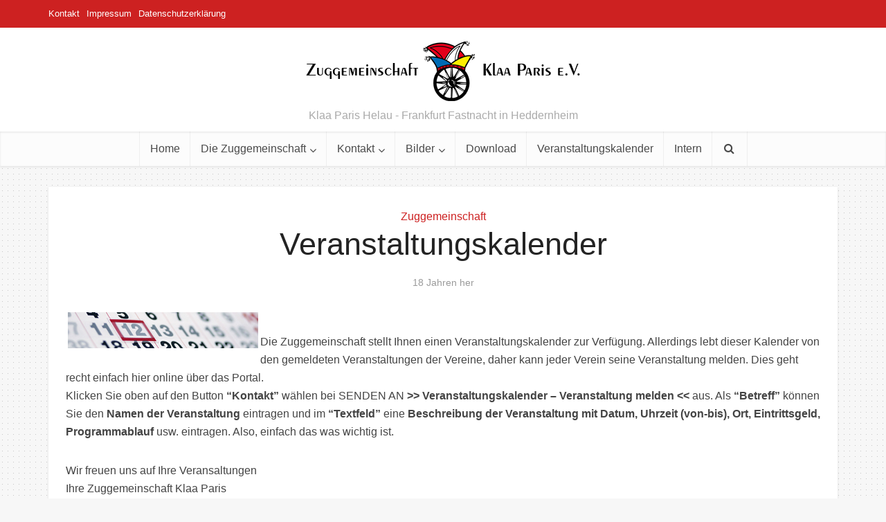

--- FILE ---
content_type: text/html; charset=UTF-8
request_url: https://www.zuggemeinschaft.de/2008/04/veranstaltungskalender/
body_size: 10018
content:
<!DOCTYPE html><html lang="de" class="no-js no-svg"><head><meta http-equiv="Content-Type" content="text/html; charset=UTF-8" /><meta name="viewport" content="user-scalable=yes, width=device-width, initial-scale=1.0, maximum-scale=1, minimum-scale=1"><link rel="profile" href="https://gmpg.org/xfn/11" /><title>Veranstaltungskalender &#8211; Zuggemeinschaft Klaa Paris e.V.</title><meta name='robots' content='max-image-preview:large' /><link rel='dns-prefetch' href='//www.zuggemeinschaft.de' /><link rel="alternate" type="application/rss+xml" title="Zuggemeinschaft Klaa Paris e.V. &raquo; Feed" href="https://www.zuggemeinschaft.de/feed/" /><link rel="alternate" type="application/rss+xml" title="Zuggemeinschaft Klaa Paris e.V. &raquo; Kommentar-Feed" href="https://www.zuggemeinschaft.de/comments/feed/" /><link rel="alternate" title="oEmbed (JSON)" type="application/json+oembed" href="https://www.zuggemeinschaft.de/wp-json/oembed/1.0/embed?url=https%3A%2F%2Fwww.zuggemeinschaft.de%2F2008%2F04%2Fveranstaltungskalender%2F" /><link rel="alternate" title="oEmbed (XML)" type="text/xml+oembed" href="https://www.zuggemeinschaft.de/wp-json/oembed/1.0/embed?url=https%3A%2F%2Fwww.zuggemeinschaft.de%2F2008%2F04%2Fveranstaltungskalender%2F&#038;format=xml" /><style id='wp-img-auto-sizes-contain-inline-css' type='text/css'>img:is([sizes=auto i],[sizes^="auto," i]){contain-intrinsic-size:3000px 1500px}
/*# sourceURL=wp-img-auto-sizes-contain-inline-css */</style><link rel='stylesheet' id='vce-style-css' href='https://www.zuggemeinschaft.de/wp-content/cache/autoptimize/css/autoptimize_single_f173753a02b0b2e456dba3b48e6f5488.css' type='text/css' media='all' /><style id='vce-style-inline-css' type='text/css'>body, button, input, select, textarea {font-size: 1.6rem;}.vce-single .entry-headline p{font-size: 2.2rem;}.main-navigation a{font-size: 1.6rem;}.sidebar .widget-title{font-size: 1.8rem;}.sidebar .widget, .vce-lay-c .entry-content, .vce-lay-h .entry-content {font-size: 1.4rem;}.vce-featured-link-article{font-size: 5.2rem;}.vce-featured-grid-big.vce-featured-grid .vce-featured-link-article{font-size: 3.4rem;}.vce-featured-grid .vce-featured-link-article{font-size: 2.2rem;}h1 { font-size: 4.5rem; }h2 { font-size: 4.0rem; }h3 { font-size: 3.5rem; }h4 { font-size: 2.5rem; }h5 { font-size: 2.0rem; }h6 { font-size: 1.8rem; }.comment-reply-title, .main-box-title{font-size: 2.2rem;}h1.entry-title{font-size: 4.5rem;}.vce-lay-a .entry-title a{font-size: 3.4rem;}.vce-lay-b .entry-title{font-size: 2.4rem;}.vce-lay-c .entry-title, .vce-sid-none .vce-lay-c .entry-title{font-size: 2.2rem;}.vce-lay-d .entry-title{font-size: 1.5rem;}.vce-lay-e .entry-title{font-size: 1.4rem;}.vce-lay-f .entry-title{font-size: 1.4rem;}.vce-lay-g .entry-title a, .vce-lay-g .entry-title a:hover{font-size: 3.0rem;}.vce-lay-h .entry-title{font-size: 2.4rem;}.entry-meta div,.entry-meta div a,.vce-lay-g .meta-item,.vce-lay-c .meta-item{font-size: 1.4rem;}.vce-lay-d .meta-category a,.vce-lay-d .entry-meta div,.vce-lay-d .entry-meta div a,.vce-lay-e .entry-meta div,.vce-lay-e .entry-meta div a,.vce-lay-e .fn,.vce-lay-e .meta-item{font-size: 1.3rem;}body {background-color:#f7f7f7;background-image:url('https://www.zuggemeinschaft.de/wp-content/uploads/2022/12/dot.png');}body,.mks_author_widget h3,.site-description,.meta-category a,textarea {font-family: Arial, Helvetica, sans-serif;font-weight: 400;}h1,h2,h3,h4,h5,h6,blockquote,.vce-post-link,.site-title,.site-title a,.main-box-title,.comment-reply-title,.entry-title a,.vce-single .entry-headline p,.vce-prev-next-link,.author-title,.mks_pullquote,.widget_rss ul li .rsswidget,#bbpress-forums .bbp-forum-title,#bbpress-forums .bbp-topic-permalink {font-family: Arial, Helvetica, sans-serif;font-weight: 400;}.main-navigation a,.sidr a{font-family: Arial, Helvetica, sans-serif;font-weight: 400;}.vce-single .entry-content,.vce-single .entry-headline,.vce-single .entry-footer,.vce-share-bar {width: 760px;}.vce-lay-a .lay-a-content{width: 760px;max-width: 760px;}.vce-page .entry-content,.vce-page .entry-title-page {width: 760px;}.vce-sid-none .vce-single .entry-content,.vce-sid-none .vce-single .entry-headline,.vce-sid-none .vce-single .entry-footer {width: 1090px;}.vce-sid-none .vce-page .entry-content,.vce-sid-none .vce-page .entry-title-page,.error404 .entry-content {width: 1090px;max-width: 1090px;}body, button, input, select, textarea{color: #444444;}h1,h2,h3,h4,h5,h6,.entry-title a,.prev-next-nav a,#bbpress-forums .bbp-forum-title, #bbpress-forums .bbp-topic-permalink,.woocommerce ul.products li.product .price .amount{color: #232323;}a,.entry-title a:hover,.vce-prev-next-link:hover,.vce-author-links a:hover,.required,.error404 h4,.prev-next-nav a:hover,#bbpress-forums .bbp-forum-title:hover, #bbpress-forums .bbp-topic-permalink:hover,.woocommerce ul.products li.product h3:hover,.woocommerce ul.products li.product h3:hover mark,.main-box-title a:hover{color: #cd2121;}.vce-square,.vce-main-content .mejs-controls .mejs-time-rail .mejs-time-current,button,input[type="button"],input[type="reset"],input[type="submit"],.vce-button,.pagination-wapper a,#vce-pagination .next.page-numbers,#vce-pagination .prev.page-numbers,#vce-pagination .page-numbers,#vce-pagination .page-numbers.current,.vce-link-pages a,#vce-pagination a,.vce-load-more a,.vce-slider-pagination .owl-nav > div,.vce-mega-menu-posts-wrap .owl-nav > div,.comment-reply-link:hover,.vce-featured-section a,.vce-lay-g .vce-featured-info .meta-category a,.vce-404-menu a,.vce-post.sticky .meta-image:before,#vce-pagination .page-numbers:hover,#bbpress-forums .bbp-pagination .current,#bbpress-forums .bbp-pagination a:hover,.woocommerce #respond input#submit,.woocommerce a.button,.woocommerce button.button,.woocommerce input.button,.woocommerce ul.products li.product .added_to_cart,.woocommerce #respond input#submit:hover,.woocommerce a.button:hover,.woocommerce button.button:hover,.woocommerce input.button:hover,.woocommerce ul.products li.product .added_to_cart:hover,.woocommerce #respond input#submit.alt,.woocommerce a.button.alt,.woocommerce button.button.alt,.woocommerce input.button.alt,.woocommerce #respond input#submit.alt:hover, .woocommerce a.button.alt:hover, .woocommerce button.button.alt:hover, .woocommerce input.button.alt:hover,.woocommerce span.onsale,.woocommerce .widget_price_filter .ui-slider .ui-slider-range,.woocommerce .widget_price_filter .ui-slider .ui-slider-handle,.comments-holder .navigation .page-numbers.current,.vce-lay-a .vce-read-more:hover,.vce-lay-c .vce-read-more:hover,body div.wpforms-container-full .wpforms-form input[type=submit], body div.wpforms-container-full .wpforms-form button[type=submit], body div.wpforms-container-full .wpforms-form .wpforms-page-button,body div.wpforms-container-full .wpforms-form input[type=submit]:hover, body div.wpforms-container-full .wpforms-form button[type=submit]:hover, body div.wpforms-container-full .wpforms-form .wpforms-page-button:hover,.wp-block-search__button {background-color: #cd2121;}#vce-pagination .page-numbers,.comments-holder .navigation .page-numbers{background: transparent;color: #cd2121;border: 1px solid #cd2121;}.comments-holder .navigation .page-numbers:hover{background: #cd2121;border: 1px solid #cd2121;}.bbp-pagination-links a{background: transparent;color: #cd2121;border: 1px solid #cd2121 !important;}#vce-pagination .page-numbers.current,.bbp-pagination-links span.current,.comments-holder .navigation .page-numbers.current{border: 1px solid #cd2121;}.widget_categories .cat-item:before,.widget_categories .cat-item .count{background: #cd2121;}.comment-reply-link,.vce-lay-a .vce-read-more,.vce-lay-c .vce-read-more{border: 1px solid #cd2121;}.entry-meta div,.entry-meta-count,.entry-meta div a,.comment-metadata a,.meta-category span,.meta-author-wrapped,.wp-caption .wp-caption-text,.widget_rss .rss-date,.sidebar cite,.site-footer cite,.sidebar .vce-post-list .entry-meta div,.sidebar .vce-post-list .entry-meta div a,.sidebar .vce-post-list .fn,.sidebar .vce-post-list .fn a,.site-footer .vce-post-list .entry-meta div,.site-footer .vce-post-list .entry-meta div a,.site-footer .vce-post-list .fn,.site-footer .vce-post-list .fn a,#bbpress-forums .bbp-topic-started-by,#bbpress-forums .bbp-topic-started-in,#bbpress-forums .bbp-forum-info .bbp-forum-content,#bbpress-forums p.bbp-topic-meta,span.bbp-admin-links a,.bbp-reply-post-date,#bbpress-forums li.bbp-header,#bbpress-forums li.bbp-footer,.woocommerce .woocommerce-result-count,.woocommerce .product_meta{color: #9b9b9b;}.main-box-title, .comment-reply-title, .main-box-head{background: #ffffff;color: #232323;}.main-box-title a{color: #232323;}.sidebar .widget .widget-title a{color: #232323;}.main-box,.comment-respond,.prev-next-nav{background: #f9f9f9;}.vce-post,ul.comment-list > li.comment,.main-box-single,.ie8 .vce-single,#disqus_thread,.vce-author-card,.vce-author-card .vce-content-outside,.mks-bredcrumbs-container,ul.comment-list > li.pingback{background: #ffffff;}.mks_tabs.horizontal .mks_tab_nav_item.active{border-bottom: 1px solid #ffffff;}.mks_tabs.horizontal .mks_tab_item,.mks_tabs.vertical .mks_tab_nav_item.active,.mks_tabs.horizontal .mks_tab_nav_item.active{background: #ffffff;}.mks_tabs.vertical .mks_tab_nav_item.active{border-right: 1px solid #ffffff;}#vce-pagination,.vce-slider-pagination .owl-controls,.vce-content-outside,.comments-holder .navigation{background: #f3f3f3;}.sidebar .widget-title{background: #ffffff;color: #232323;}.sidebar .widget{background: #f9f9f9;}.sidebar .widget,.sidebar .widget li a,.sidebar .mks_author_widget h3 a,.sidebar .mks_author_widget h3,.sidebar .vce-search-form .vce-search-input,.sidebar .vce-search-form .vce-search-input:focus{color: #444444;}.sidebar .widget li a:hover,.sidebar .widget a,.widget_nav_menu li.menu-item-has-children:hover:after,.widget_pages li.page_item_has_children:hover:after{color: #cf4d35;}.sidebar .tagcloud a {border: 1px solid #cf4d35;}.sidebar .mks_author_link,.sidebar .tagcloud a:hover,.sidebar .mks_themeforest_widget .more,.sidebar button,.sidebar input[type="button"],.sidebar input[type="reset"],.sidebar input[type="submit"],.sidebar .vce-button,.sidebar .bbp_widget_login .button{background-color: #cf4d35;}.sidebar .mks_author_widget .mks_autor_link_wrap,.sidebar .mks_themeforest_widget .mks_read_more,.widget .meks-instagram-follow-link {background: #f3f3f3;}.sidebar #wp-calendar caption,.sidebar .recentcomments,.sidebar .post-date,.sidebar #wp-calendar tbody{color: rgba(68,68,68,0.7);}.site-footer{background: #eeee22;}.site-footer .widget-title{color: #ffffff;}.site-footer,.site-footer .widget,.site-footer .widget li a,.site-footer .mks_author_widget h3 a,.site-footer .mks_author_widget h3,.site-footer .vce-search-form .vce-search-input,.site-footer .vce-search-form .vce-search-input:focus{color: #f9f9f9;}.site-footer .widget li a:hover,.site-footer .widget a,.site-info a{color: #cf4d35;}.site-footer .tagcloud a {border: 1px solid #cf4d35;}.site-footer .mks_author_link,.site-footer .mks_themeforest_widget .more,.site-footer button,.site-footer input[type="button"],.site-footer input[type="reset"],.site-footer input[type="submit"],.site-footer .vce-button,.site-footer .tagcloud a:hover{background-color: #cf4d35;}.site-footer #wp-calendar caption,.site-footer .recentcomments,.site-footer .post-date,.site-footer #wp-calendar tbody,.site-footer .site-info{color: rgba(249,249,249,0.7);}.top-header,.top-nav-menu li .sub-menu{background: #cd2121;}.top-header,.top-header a{color: #ffffff;}.top-header .vce-search-form .vce-search-input,.top-header .vce-search-input:focus,.top-header .vce-search-submit{color: #ffffff;}.top-header .vce-search-form .vce-search-input::-webkit-input-placeholder { color: #ffffff;}.top-header .vce-search-form .vce-search-input:-moz-placeholder { color: #ffffff;}.top-header .vce-search-form .vce-search-input::-moz-placeholder { color: #ffffff;}.top-header .vce-search-form .vce-search-input:-ms-input-placeholder { color: #ffffff;}.header-1-wrapper{height: 150px;padding-top: 15px;}.header-2-wrapper,.header-3-wrapper{height: 150px;}.header-2-wrapper .site-branding,.header-3-wrapper .site-branding{top: 15px;left: 0px;}.site-title a, .site-title a:hover{color: #232323;}.site-description{color: #aaaaaa;}.main-header{background-color: #ffffff;}.header-bottom-wrapper{background: #fcfcfc;}.vce-header-ads{margin: 30px 0;}.header-3-wrapper .nav-menu > li > a{padding: 65px 15px;}.header-sticky,.sidr{background: rgba(252,252,252,0.95);}.ie8 .header-sticky{background: #ffffff;}.main-navigation a,.nav-menu .vce-mega-menu > .sub-menu > li > a,.sidr li a,.vce-menu-parent{color: #4a4a4a;}.nav-menu > li:hover > a,.nav-menu > .current_page_item > a,.nav-menu > .current-menu-item > a,.nav-menu > .current-menu-ancestor > a,.main-navigation a.vce-item-selected,.main-navigation ul ul li:hover > a,.nav-menu ul .current-menu-item a,.nav-menu ul .current_page_item a,.vce-menu-parent:hover,.sidr li a:hover,.sidr li.sidr-class-current_page_item > a,.main-navigation li.current-menu-item.fa:before,.vce-responsive-nav{color: #cf4d35;}#sidr-id-vce_main_navigation_menu .soc-nav-menu li a:hover {color: #ffffff;}.nav-menu > li:hover > a,.nav-menu > .current_page_item > a,.nav-menu > .current-menu-item > a,.nav-menu > .current-menu-ancestor > a,.main-navigation a.vce-item-selected,.main-navigation ul ul,.header-sticky .nav-menu > .current_page_item:hover > a,.header-sticky .nav-menu > .current-menu-item:hover > a,.header-sticky .nav-menu > .current-menu-ancestor:hover > a,.header-sticky .main-navigation a.vce-item-selected:hover{background-color: #ffffff;}.search-header-wrap ul {border-top: 2px solid #cf4d35;}.vce-cart-icon a.vce-custom-cart span,.sidr-class-vce-custom-cart .sidr-class-vce-cart-count {background: #cf4d35;font-family: Arial, Helvetica, sans-serif;}.vce-border-top .main-box-title{border-top: 2px solid #cd2121;}.tagcloud a:hover,.sidebar .widget .mks_author_link,.sidebar .widget.mks_themeforest_widget .more,.site-footer .widget .mks_author_link,.site-footer .widget.mks_themeforest_widget .more,.vce-lay-g .entry-meta div,.vce-lay-g .fn,.vce-lay-g .fn a{color: #FFF;}.vce-featured-header .vce-featured-header-background{opacity: 0.5}.vce-featured-grid .vce-featured-header-background,.vce-post-big .vce-post-img:after,.vce-post-slider .vce-post-img:after{opacity: 0.5}.vce-featured-grid .owl-item:hover .vce-grid-text .vce-featured-header-background,.vce-post-big li:hover .vce-post-img:after,.vce-post-slider li:hover .vce-post-img:after {opacity: 0.8}.vce-featured-grid.vce-featured-grid-big .vce-featured-header-background,.vce-post-big .vce-post-img:after,.vce-post-slider .vce-post-img:after{opacity: 0.5}.vce-featured-grid.vce-featured-grid-big .owl-item:hover .vce-grid-text .vce-featured-header-background,.vce-post-big li:hover .vce-post-img:after,.vce-post-slider li:hover .vce-post-img:after {opacity: 0.8}#back-top {background: #323232}.sidr input[type=text]{background: rgba(74,74,74,0.1);color: rgba(74,74,74,0.5);}.is-style-solid-color{background-color: #cd2121;color: #ffffff;}.wp-block-image figcaption{color: #9b9b9b;}.wp-block-cover .wp-block-cover-image-text, .wp-block-cover .wp-block-cover-text, .wp-block-cover h2, .wp-block-cover-image .wp-block-cover-image-text, .wp-block-cover-image .wp-block-cover-text, .wp-block-cover-image h2,p.has-drop-cap:not(:focus)::first-letter,p.wp-block-subhead{font-family: Arial, Helvetica, sans-serif;font-weight: 400;}.wp-block-cover .wp-block-cover-image-text, .wp-block-cover .wp-block-cover-text, .wp-block-cover h2, .wp-block-cover-image .wp-block-cover-image-text, .wp-block-cover-image .wp-block-cover-text, .wp-block-cover-image h2{font-size: 2.5rem;}p.wp-block-subhead{font-size: 2.2rem;}.wp-block-button__link{background: #cd2121}.wp-block-search .wp-block-search__button{color: #ffffff}.meta-image:hover a img,.vce-lay-h .img-wrap:hover .meta-image > img,.img-wrp:hover img,.vce-gallery-big:hover img,.vce-gallery .gallery-item:hover img,.wp-block-gallery .blocks-gallery-item:hover img,.vce_posts_widget .vce-post-big li:hover img,.vce-featured-grid .owl-item:hover img,.vce-post-img:hover img,.mega-menu-img:hover img{-webkit-transform: scale(1.1);-moz-transform: scale(1.1);-o-transform: scale(1.1);-ms-transform: scale(1.1);transform: scale(1.1);}.has-small-font-size{ font-size: 1.2rem;}.has-large-font-size{ font-size: 1.9rem;}.has-huge-font-size{ font-size: 2.3rem;}@media(min-width: 671px){.has-small-font-size{ font-size: 1.3rem;}.has-normal-font-size{ font-size: 1.6rem;}.has-large-font-size{ font-size: 2.1rem;}.has-huge-font-size{ font-size: 2.8rem;}}.has-vce-acc-background-color{ background-color: #cd2121;}.has-vce-acc-color{ color: #cd2121;}.has-vce-meta-background-color{ background-color: #9b9b9b;}.has-vce-meta-color{ color: #9b9b9b;}.has-vce-txt-background-color{ background-color: #444444;}.has-vce-txt-color{ color: #444444;}.has-vce-bg-background-color{ background-color: #ffffff;}.has-vce-bg-color{ color: #ffffff;}.has-vce-cat-0-background-color{ background-color: ;}.has-vce-cat-0-color{ color: ;}.has-vce-cat-4-background-color{ background-color: #1e73be;}.has-vce-cat-4-color{ color: #1e73be;}.has-vce-cat-7-background-color{ background-color: #eeee22;}.has-vce-cat-7-color{ color: #eeee22;}.has-vce-cat-5-background-color{ background-color: #cd2121;}.has-vce-cat-5-color{ color: #cd2121;}.has-vce-cat-6-background-color{ background-color: #ffffff;}.has-vce-cat-6-color{ color: #ffffff;}.has-vce-cat-3-background-color{ background-color: #cd2121;}.has-vce-cat-3-color{ color: #cd2121;}a.category-4, .sidebar .widget .vce-post-list a.category-4{ color: #1e73be;}body.category-4 .main-box-title, .main-box-title.cat-4 { border-top: 2px solid #1e73be;}.widget_categories li.cat-item-4 .count { background: #1e73be;}.widget_categories li.cat-item-4:before { background:#1e73be;}.vce-featured-section .category-4, .vce-post-big .meta-category a.category-4, .vce-post-slider .meta-category a.category-4{ background-color: #1e73be;}.vce-lay-g .vce-featured-info .meta-category a.category-4{ background-color: #1e73be;}.vce-lay-h header .meta-category a.category-4{ background-color: #1e73be;}a.category-7, .sidebar .widget .vce-post-list a.category-7{ color: #eeee22;}body.category-7 .main-box-title, .main-box-title.cat-7 { border-top: 2px solid #eeee22;}.widget_categories li.cat-item-7 .count { background: #eeee22;}.widget_categories li.cat-item-7:before { background:#eeee22;}.vce-featured-section .category-7, .vce-post-big .meta-category a.category-7, .vce-post-slider .meta-category a.category-7{ background-color: #eeee22;}.vce-lay-g .vce-featured-info .meta-category a.category-7{ background-color: #eeee22;}.vce-lay-h header .meta-category a.category-7{ background-color: #eeee22;}a.category-5, .sidebar .widget .vce-post-list a.category-5{ color: #cd2121;}body.category-5 .main-box-title, .main-box-title.cat-5 { border-top: 2px solid #cd2121;}.widget_categories li.cat-item-5 .count { background: #cd2121;}.widget_categories li.cat-item-5:before { background:#cd2121;}.vce-featured-section .category-5, .vce-post-big .meta-category a.category-5, .vce-post-slider .meta-category a.category-5{ background-color: #cd2121;}.vce-lay-g .vce-featured-info .meta-category a.category-5{ background-color: #cd2121;}.vce-lay-h header .meta-category a.category-5{ background-color: #cd2121;}a.category-6, .sidebar .widget .vce-post-list a.category-6{ color: #ffffff;}body.category-6 .main-box-title, .main-box-title.cat-6 { border-top: 2px solid #ffffff;}.widget_categories li.cat-item-6 .count { background: #ffffff;}.widget_categories li.cat-item-6:before { background:#ffffff;}.vce-featured-section .category-6, .vce-post-big .meta-category a.category-6, .vce-post-slider .meta-category a.category-6{ background-color: #ffffff;}.vce-lay-g .vce-featured-info .meta-category a.category-6{ background-color: #ffffff;}.vce-lay-h header .meta-category a.category-6{ background-color: #ffffff;}a.category-3, .sidebar .widget .vce-post-list a.category-3{ color: #cd2121;}body.category-3 .main-box-title, .main-box-title.cat-3 { border-top: 2px solid #cd2121;}.widget_categories li.cat-item-3 .count { background: #cd2121;}.widget_categories li.cat-item-3:before { background:#cd2121;}.vce-featured-section .category-3, .vce-post-big .meta-category a.category-3, .vce-post-slider .meta-category a.category-3{ background-color: #cd2121;}.vce-lay-g .vce-featured-info .meta-category a.category-3{ background-color: #cd2121;}.vce-lay-h header .meta-category a.category-3{ background-color: #cd2121;}
/*# sourceURL=vce-style-inline-css */</style> <script type="text/javascript" src="https://www.zuggemeinschaft.de/wp-includes/js/jquery/jquery.min.js" id="jquery-core-js"></script> <script defer type="text/javascript" src="https://www.zuggemeinschaft.de/wp-includes/js/jquery/jquery-migrate.min.js" id="jquery-migrate-js"></script> <link rel="https://api.w.org/" href="https://www.zuggemeinschaft.de/wp-json/" /><link rel="alternate" title="JSON" type="application/json" href="https://www.zuggemeinschaft.de/wp-json/wp/v2/posts/39" /><link rel="EditURI" type="application/rsd+xml" title="RSD" href="https://www.zuggemeinschaft.de/xmlrpc.php?rsd" /><meta name="generator" content="WordPress 6.9" /><link rel="canonical" href="https://www.zuggemeinschaft.de/2008/04/veranstaltungskalender/" /><link rel='shortlink' href='https://www.zuggemeinschaft.de/?p=39' /><meta name="generator" content="Redux 4.5.10" /></head><body class="wp-singular post-template-default single single-post postid-39 single-format-standard wp-embed-responsive wp-theme-voice vce-sid-none voice-v_3_0_2"><div id="vce-main"><header id="header" class="main-header"><div class="top-header"><div class="container"><div class="vce-wrap-left"><ul id="vce_top_navigation_menu" class="top-nav-menu"><li id="menu-item-3984" class="menu-item menu-item-type-post_type menu-item-object-page menu-item-3984"><a href="https://www.zuggemeinschaft.de/kontakt/">Kontakt</a></li><li id="menu-item-3985" class="menu-item menu-item-type-post_type menu-item-object-page menu-item-3985"><a href="https://www.zuggemeinschaft.de/kontakt/impressum/">Impressum</a></li><li id="menu-item-3986" class="menu-item menu-item-type-post_type menu-item-object-page menu-item-3986"><a href="https://www.zuggemeinschaft.de/kontakt/datenschutzerklaerung/">Datenschutzerklärung</a></li></ul></div><div class="vce-wrap-right"></div></div></div><div class="container header-1-wrapper header-main-area"><div class="vce-res-nav"> <a class="vce-responsive-nav" href="#sidr-main"><i class="fa fa-bars"></i></a></div><div class="site-branding"> <span class="site-title"><a href="https://www.zuggemeinschaft.de/" rel="home" class="has-logo"><picture class="vce-logo"><source media="(min-width: 1024px)" srcset="https://www.zuggemeinschaft.de/wp-content/uploads/2020/01/logo-421x95-1.png"><source srcset="https://www.zuggemeinschaft.de/wp-content/uploads/2020/01/logo-421x95-1.png"><img src="https://www.zuggemeinschaft.de/wp-content/uploads/2020/01/logo-421x95-1.png" alt="Zuggemeinschaft Klaa Paris e.V."></picture></a></span><span class="site-description">Klaa Paris Helau - Frankfurt Fastnacht in Heddernheim</span></div></div><div class="header-bottom-wrapper"><div class="container"><nav id="site-navigation" class="main-navigation" role="navigation"><ul id="vce_main_navigation_menu" class="nav-menu"><li id="menu-item-1947" class="menu-item menu-item-type-post_type menu-item-object-page menu-item-home menu-item-1947"><a href="https://www.zuggemeinschaft.de/">Home</a><li id="menu-item-684" class="menu-item menu-item-type-post_type menu-item-object-page menu-item-has-children menu-item-684"><a href="https://www.zuggemeinschaft.de/zuggemeinschaft/">Die Zuggemeinschaft</a><ul class="sub-menu"><li id="menu-item-1100" class="menu-item menu-item-type-post_type menu-item-object-page menu-item-1100"><a href="https://www.zuggemeinschaft.de/die-chronik-als-buch/">Chronik als Buch</a><li id="menu-item-685" class="menu-item menu-item-type-post_type menu-item-object-page menu-item-685"><a href="https://www.zuggemeinschaft.de/zuggemeinschaft/die-zuggemeinschaft-klaa-paris-ev/">Über die Zuggemeinschaft</a><li id="menu-item-686" class="menu-item menu-item-type-post_type menu-item-object-page menu-item-686"><a href="https://www.zuggemeinschaft.de/zuggemeinschaft/fastnachtsumzug/">Fastnachtsumzug</a><li id="menu-item-687" class="menu-item menu-item-type-post_type menu-item-object-page menu-item-687"><a href="https://www.zuggemeinschaft.de/zuggemeinschaft/aktiengesellschaft-der-zuggemeinschaft/">Aktiengesellschaft</a><li id="menu-item-688" class="menu-item menu-item-type-post_type menu-item-object-page menu-item-688"><a href="https://www.zuggemeinschaft.de/zuggemeinschaft/statthalter/">Statthalter</a><li id="menu-item-689" class="menu-item menu-item-type-post_type menu-item-object-page menu-item-689"><a href="https://www.zuggemeinschaft.de/zuggemeinschaft/statthalter/das-liktorenbundel/">Das Liktorenbündel</a><li id="menu-item-690" class="menu-item menu-item-type-post_type menu-item-object-page menu-item-690"><a href="https://www.zuggemeinschaft.de/zuggemeinschaft/das-goldene-lachroschen/">Das Goldene Lachrös’chen</a><li id="menu-item-1921" class="menu-item menu-item-type-post_type menu-item-object-page menu-item-1921"><a href="https://www.zuggemeinschaft.de/zuggemeinschaft/die-zuggemeinschaft-klaa-paris-ev/ehrenbuerger/">Ehrenbürger</a><li id="menu-item-2464" class="menu-item menu-item-type-post_type menu-item-object-page menu-item-2464"><a href="https://www.zuggemeinschaft.de/zuggemeinschaft/die-zuggemeinschaft-klaa-paris-ev/ehrenmitglieder/">Ehrenmitglieder</a><li id="menu-item-2104" class="menu-item menu-item-type-post_type menu-item-object-page menu-item-2104"><a href="https://www.zuggemeinschaft.de/zuggemeinschaft/fastnachtmuseum/">Fastnachtmuseum</a></ul><li id="menu-item-691" class="menu-item menu-item-type-post_type menu-item-object-page menu-item-has-children menu-item-691"><a href="https://www.zuggemeinschaft.de/kontakt/">Kontakt</a><ul class="sub-menu"><li id="menu-item-1952" class="menu-item menu-item-type-post_type menu-item-object-page menu-item-1952"><a href="https://www.zuggemeinschaft.de/kontakt/datenschutzerklaerung/">Datenschutzerklärung</a><li id="menu-item-692" class="menu-item menu-item-type-post_type menu-item-object-page menu-item-692"><a href="https://www.zuggemeinschaft.de/kontakt/vorstand/">Vorstand</a><li id="menu-item-693" class="menu-item menu-item-type-post_type menu-item-object-page menu-item-693"><a href="https://www.zuggemeinschaft.de/kontakt/impressum/">Impressum</a></ul><li id="menu-item-722" class="menu-item menu-item-type-post_type menu-item-object-page menu-item-has-children menu-item-722"><a href="https://www.zuggemeinschaft.de/bilder/">Bilder</a><ul class="sub-menu"><li id="menu-item-1845" class="menu-item menu-item-type-post_type menu-item-object-page menu-item-1845"><a href="https://www.zuggemeinschaft.de/bilder/fastnachtseroeffnung/">Fastnachtseröffnung</a><li id="menu-item-17086" class="menu-item menu-item-type-post_type menu-item-object-page menu-item-17086"><a href="https://www.zuggemeinschaft.de/klaa-pariser-fastnachtszug/">Klaa Pariser Fastnachtszüge</a><li id="menu-item-725" class="menu-item menu-item-type-post_type menu-item-object-page menu-item-725"><a href="https://www.zuggemeinschaft.de/bilder/motivwagen-der-fastnachtszuege/">Motivwagen der Fastnachtszüge</a><li id="menu-item-1850" class="menu-item menu-item-type-post_type menu-item-object-page menu-item-1850"><a href="https://www.zuggemeinschaft.de/bilder/kreppelkaffee/">Kreppelkaffee</a><li id="menu-item-2199" class="menu-item menu-item-type-post_type menu-item-object-page menu-item-2199"><a href="https://www.zuggemeinschaft.de/bilder-ehrenabend/">Ehrenabend</a><li id="menu-item-1849" class="menu-item menu-item-type-post_type menu-item-object-page menu-item-1849"><a href="https://www.zuggemeinschaft.de/bilder/aktionaersversammlung/">Aktionärsversammlung</a><li id="menu-item-1848" class="menu-item menu-item-type-post_type menu-item-object-page menu-item-1848"><a href="https://www.zuggemeinschaft.de/bilder/lachroeschen-verleihung/">Lachröschen Verleihung</a><li id="menu-item-2024" class="menu-item menu-item-type-post_type menu-item-object-page menu-item-2024"><a href="https://www.zuggemeinschaft.de/bilder/orden-und-zugplaketten/">Orden der Zuggmeinschaft</a><li id="menu-item-2023" class="menu-item menu-item-type-post_type menu-item-object-page menu-item-2023"><a href="https://www.zuggemeinschaft.de/bilder/fastnacht-gottesdienst/">Fastnacht Gottesdienst</a><li id="menu-item-2022" class="menu-item menu-item-type-post_type menu-item-object-page menu-item-2022"><a href="https://www.zuggemeinschaft.de/bilder/besondere-ereignisse/">Besondere Ereignisse</a><li id="menu-item-1846" class="menu-item menu-item-type-post_type menu-item-object-page menu-item-1846"><a href="https://www.zuggemeinschaft.de/bilder/geschaefts-und-kneipensammlung/">Kneipen- und Geschäftesammlungen</a><li id="menu-item-1847" class="menu-item menu-item-type-post_type menu-item-object-page menu-item-1847"><a href="https://www.zuggemeinschaft.de/bilder/ehrenbuergertreffen/">Ehrenbürgertreffen</a><li id="menu-item-724" class="menu-item menu-item-type-post_type menu-item-object-page menu-item-724"><a href="https://www.zuggemeinschaft.de/bilder/gardetag-2003/">Klaa Pariser Gardetag</a><li id="menu-item-18966" class="menu-item menu-item-type-post_type menu-item-object-page menu-item-18966"><a href="https://www.zuggemeinschaft.de/nordwest-zentrum/">Nordwest Zentrum</a><li id="menu-item-2025" class="menu-item menu-item-type-post_type menu-item-object-page menu-item-2025"><a href="https://www.zuggemeinschaft.de/bilder/zuggemeinschafts-ausfluege/">Zuggemeinschafts Ausflüge</a><li id="menu-item-726" class="menu-item menu-item-type-post_type menu-item-object-page menu-item-726"><a href="https://www.zuggemeinschaft.de/bilder/sonstige/">Sonstige</a></ul><li id="menu-item-2353" class="menu-item menu-item-type-post_type menu-item-object-page menu-item-2353"><a href="https://www.zuggemeinschaft.de/download/">Download</a><li id="menu-item-2463" class="menu-item menu-item-type-post_type menu-item-object-page menu-item-2463"><a href="https://www.zuggemeinschaft.de/veranstaltungskalender/">Veranstaltungskalender</a><li id="menu-item-2466" class="menu-item menu-item-type-post_type menu-item-object-page menu-item-2466"><a href="https://www.zuggemeinschaft.de/kontakt/intern-2/">Intern</a><li class="search-header-wrap"><a class="search_header" href="javascript:void(0)"><i class="fa fa-search"></i></a><ul class="search-header-form-ul"><li><form class="vce-search-form" action="https://www.zuggemeinschaft.de/" method="get"> <input name="s" class="vce-search-input" size="20" type="text" value="Was suchst du…" onfocus="(this.value == 'Was suchst du…') && (this.value = '')" onblur="(this.value == '') && (this.value = 'Was suchst du…')" placeholder="Was suchst du…" /> <button type="submit" class="vce-search-submit"><i class="fa fa-search"></i></button></form></li></ul></li></ul></nav></div></div></header><div id="sticky_header" class="header-sticky"><div class="container"><div class="vce-res-nav"> <a class="vce-responsive-nav" href="#sidr-main"><i class="fa fa-bars"></i></a></div><div class="site-branding"> <span class="site-title"><a href="https://www.zuggemeinschaft.de/" rel="home" class="has-logo"><picture class="vce-logo"><source media="(min-width: 1024px)" srcset="https://www.zuggemeinschaft.de/wp-content/uploads/2020/01/logo-421x95-1.png"><source srcset="https://www.zuggemeinschaft.de/wp-content/uploads/2020/01/logo-421x95-1.png"><img src="https://www.zuggemeinschaft.de/wp-content/uploads/2020/01/logo-421x95-1.png" alt="Zuggemeinschaft Klaa Paris e.V."></picture></a></span></div><nav id="site-navigation" class="main-navigation" role="navigation"><ul id="vce_main_navigation_menu" class="nav-menu"><li class="menu-item menu-item-type-post_type menu-item-object-page menu-item-home menu-item-1947"><a href="https://www.zuggemeinschaft.de/">Home</a><li class="menu-item menu-item-type-post_type menu-item-object-page menu-item-has-children menu-item-684"><a href="https://www.zuggemeinschaft.de/zuggemeinschaft/">Die Zuggemeinschaft</a><ul class="sub-menu"><li class="menu-item menu-item-type-post_type menu-item-object-page menu-item-1100"><a href="https://www.zuggemeinschaft.de/die-chronik-als-buch/">Chronik als Buch</a><li class="menu-item menu-item-type-post_type menu-item-object-page menu-item-685"><a href="https://www.zuggemeinschaft.de/zuggemeinschaft/die-zuggemeinschaft-klaa-paris-ev/">Über die Zuggemeinschaft</a><li class="menu-item menu-item-type-post_type menu-item-object-page menu-item-686"><a href="https://www.zuggemeinschaft.de/zuggemeinschaft/fastnachtsumzug/">Fastnachtsumzug</a><li class="menu-item menu-item-type-post_type menu-item-object-page menu-item-687"><a href="https://www.zuggemeinschaft.de/zuggemeinschaft/aktiengesellschaft-der-zuggemeinschaft/">Aktiengesellschaft</a><li class="menu-item menu-item-type-post_type menu-item-object-page menu-item-688"><a href="https://www.zuggemeinschaft.de/zuggemeinschaft/statthalter/">Statthalter</a><li class="menu-item menu-item-type-post_type menu-item-object-page menu-item-689"><a href="https://www.zuggemeinschaft.de/zuggemeinschaft/statthalter/das-liktorenbundel/">Das Liktorenbündel</a><li class="menu-item menu-item-type-post_type menu-item-object-page menu-item-690"><a href="https://www.zuggemeinschaft.de/zuggemeinschaft/das-goldene-lachroschen/">Das Goldene Lachrös’chen</a><li class="menu-item menu-item-type-post_type menu-item-object-page menu-item-1921"><a href="https://www.zuggemeinschaft.de/zuggemeinschaft/die-zuggemeinschaft-klaa-paris-ev/ehrenbuerger/">Ehrenbürger</a><li class="menu-item menu-item-type-post_type menu-item-object-page menu-item-2464"><a href="https://www.zuggemeinschaft.de/zuggemeinschaft/die-zuggemeinschaft-klaa-paris-ev/ehrenmitglieder/">Ehrenmitglieder</a><li class="menu-item menu-item-type-post_type menu-item-object-page menu-item-2104"><a href="https://www.zuggemeinschaft.de/zuggemeinschaft/fastnachtmuseum/">Fastnachtmuseum</a></ul><li class="menu-item menu-item-type-post_type menu-item-object-page menu-item-has-children menu-item-691"><a href="https://www.zuggemeinschaft.de/kontakt/">Kontakt</a><ul class="sub-menu"><li class="menu-item menu-item-type-post_type menu-item-object-page menu-item-1952"><a href="https://www.zuggemeinschaft.de/kontakt/datenschutzerklaerung/">Datenschutzerklärung</a><li class="menu-item menu-item-type-post_type menu-item-object-page menu-item-692"><a href="https://www.zuggemeinschaft.de/kontakt/vorstand/">Vorstand</a><li class="menu-item menu-item-type-post_type menu-item-object-page menu-item-693"><a href="https://www.zuggemeinschaft.de/kontakt/impressum/">Impressum</a></ul><li class="menu-item menu-item-type-post_type menu-item-object-page menu-item-has-children menu-item-722"><a href="https://www.zuggemeinschaft.de/bilder/">Bilder</a><ul class="sub-menu"><li class="menu-item menu-item-type-post_type menu-item-object-page menu-item-1845"><a href="https://www.zuggemeinschaft.de/bilder/fastnachtseroeffnung/">Fastnachtseröffnung</a><li class="menu-item menu-item-type-post_type menu-item-object-page menu-item-17086"><a href="https://www.zuggemeinschaft.de/klaa-pariser-fastnachtszug/">Klaa Pariser Fastnachtszüge</a><li class="menu-item menu-item-type-post_type menu-item-object-page menu-item-725"><a href="https://www.zuggemeinschaft.de/bilder/motivwagen-der-fastnachtszuege/">Motivwagen der Fastnachtszüge</a><li class="menu-item menu-item-type-post_type menu-item-object-page menu-item-1850"><a href="https://www.zuggemeinschaft.de/bilder/kreppelkaffee/">Kreppelkaffee</a><li class="menu-item menu-item-type-post_type menu-item-object-page menu-item-2199"><a href="https://www.zuggemeinschaft.de/bilder-ehrenabend/">Ehrenabend</a><li class="menu-item menu-item-type-post_type menu-item-object-page menu-item-1849"><a href="https://www.zuggemeinschaft.de/bilder/aktionaersversammlung/">Aktionärsversammlung</a><li class="menu-item menu-item-type-post_type menu-item-object-page menu-item-1848"><a href="https://www.zuggemeinschaft.de/bilder/lachroeschen-verleihung/">Lachröschen Verleihung</a><li class="menu-item menu-item-type-post_type menu-item-object-page menu-item-2024"><a href="https://www.zuggemeinschaft.de/bilder/orden-und-zugplaketten/">Orden der Zuggmeinschaft</a><li class="menu-item menu-item-type-post_type menu-item-object-page menu-item-2023"><a href="https://www.zuggemeinschaft.de/bilder/fastnacht-gottesdienst/">Fastnacht Gottesdienst</a><li class="menu-item menu-item-type-post_type menu-item-object-page menu-item-2022"><a href="https://www.zuggemeinschaft.de/bilder/besondere-ereignisse/">Besondere Ereignisse</a><li class="menu-item menu-item-type-post_type menu-item-object-page menu-item-1846"><a href="https://www.zuggemeinschaft.de/bilder/geschaefts-und-kneipensammlung/">Kneipen- und Geschäftesammlungen</a><li class="menu-item menu-item-type-post_type menu-item-object-page menu-item-1847"><a href="https://www.zuggemeinschaft.de/bilder/ehrenbuergertreffen/">Ehrenbürgertreffen</a><li class="menu-item menu-item-type-post_type menu-item-object-page menu-item-724"><a href="https://www.zuggemeinschaft.de/bilder/gardetag-2003/">Klaa Pariser Gardetag</a><li class="menu-item menu-item-type-post_type menu-item-object-page menu-item-18966"><a href="https://www.zuggemeinschaft.de/nordwest-zentrum/">Nordwest Zentrum</a><li class="menu-item menu-item-type-post_type menu-item-object-page menu-item-2025"><a href="https://www.zuggemeinschaft.de/bilder/zuggemeinschafts-ausfluege/">Zuggemeinschafts Ausflüge</a><li class="menu-item menu-item-type-post_type menu-item-object-page menu-item-726"><a href="https://www.zuggemeinschaft.de/bilder/sonstige/">Sonstige</a></ul><li class="menu-item menu-item-type-post_type menu-item-object-page menu-item-2353"><a href="https://www.zuggemeinschaft.de/download/">Download</a><li class="menu-item menu-item-type-post_type menu-item-object-page menu-item-2463"><a href="https://www.zuggemeinschaft.de/veranstaltungskalender/">Veranstaltungskalender</a><li class="menu-item menu-item-type-post_type menu-item-object-page menu-item-2466"><a href="https://www.zuggemeinschaft.de/kontakt/intern-2/">Intern</a><li class="search-header-wrap"><a class="search_header" href="javascript:void(0)"><i class="fa fa-search"></i></a><ul class="search-header-form-ul"><li><form class="vce-search-form" action="https://www.zuggemeinschaft.de/" method="get"> <input name="s" class="vce-search-input" size="20" type="text" value="Was suchst du…" onfocus="(this.value == 'Was suchst du…') && (this.value = '')" onblur="(this.value == '') && (this.value = 'Was suchst du…')" placeholder="Was suchst du…" /> <button type="submit" class="vce-search-submit"><i class="fa fa-search"></i></button></form></li></ul></li></ul></nav></div></div><div id="main-wrapper"><div id="content" class="container site-content vce-sid-none"><div id="primary" class="vce-main-content"><main id="main" class="main-box main-box-single"><article id="post-39" class="vce-single post-39 post type-post status-publish format-standard hentry category-zuggemeinschaft tag-veranstaltungen"><header class="entry-header"> <span class="meta-category"><a href="https://www.zuggemeinschaft.de/category/zuggemeinschaft/" class="category-3">Zuggemeinschaft</a></span><h1 class="entry-title">Veranstaltungskalender</h1><div class="entry-meta"><div class="meta-item date"><span class="updated">18 Jahren her</span></div></div></header><div class="entry-content"><p><a href="https://www.zuggemeinschaft.de/wp-content/uploads/2008/04/veranstaltungskalender275.jpg"><img decoding="async" class="alignleft alignnone size-full wp-image-40" style="float: left; margin-left: 3px; margin-right: 3px;" title="veranstaltungskalender275" src="https://www.zuggemeinschaft.de/wp-content/uploads/2008/04/veranstaltungskalender275.jpg" alt="" width="275" height="52" /></a></p><p>Die Zuggemeinschaft stellt Ihnen einen Veranstaltungskalender zur Verfügung. Allerdings lebt dieser Kalender von den gemeldeten Veranstaltungen der Vereine, daher kann jeder Verein seine Veranstaltung melden. Dies geht recht einfach hier online über das Portal.<br /> Klicken Sie oben auf den Button <strong>“Kontakt” </strong>wählen bei SENDEN AN <strong>&gt;&gt; Veranstaltungskalender &#8211; Veranstaltung melden &lt;&lt;</strong> aus. Als <strong>“Betreff”</strong> können Sie den <strong>Namen der Veranstaltung </strong>eintragen und im <strong>“Textfeld”</strong> eine <strong>Beschreibung der Veranstaltung mit Datum, Uhrzeit (von-bis), Ort, Eintrittsgeld, Programmablauf </strong>usw. eintragen. Also, einfach das was wichtig ist.</p><p>Wir freuen uns auf Ihre Veransaltungen<br /> Ihre Zuggemeinschaft Klaa Paris</p></div></article><nav class="prev-next-nav"><div class="vce-prev-link"> <a href="https://www.zuggemeinschaft.de/2008/04/die-aktionare-der-kampangne-20072008/" rel="next"><span class="img-wrp"><img src="https://www.zuggemeinschaft.de/wp-content/uploads/2013/10/Klaa_Paris_175_Jahre_161x150px.png" /><span class="vce-pn-ico"><i class="fa fa fa-chevron-left"></i></span></span><span class="vce-prev-next-link">Die Aktionäre der Kampangne 2007/2008</span></a></div><div class="vce-next-link"> <a href="https://www.zuggemeinschaft.de/2008/04/die-aktie-online-zeichnen/" rel="prev"><span class="img-wrp"><img src="https://www.zuggemeinschaft.de/wp-content/uploads/2013/10/Klaa_Paris_175_Jahre_161x150px.png" /><span class="vce-pn-ico"><i class="fa fa fa-chevron-right"></i></span></span><span class="vce-prev-next-link">Die Aktie online zeichnen!</span></a></div></nav></main></div></div><footer id="footer" class="site-footer"><div class="container"><div class="container-fix"><div class="bit-3"></div><div class="bit-3"></div><div class="bit-3"></div></div></div><div class="container-full site-info"><div class="container"><div class="vce-wrap-center"><ul id="vce_footer_menu" class="bottom-nav-menu"><li id="menu-item-3989" class="menu-item menu-item-type-post_type menu-item-object-page menu-item-3989"><a href="https://www.zuggemeinschaft.de/kontakt/impressum/">Impressum</a></li><li id="menu-item-3987" class="menu-item menu-item-type-post_type menu-item-object-page menu-item-3987"><a href="https://www.zuggemeinschaft.de/kontakt/">Kontakt</a></li><li id="menu-item-3988" class="menu-item menu-item-type-post_type menu-item-object-page menu-item-3988"><a href="https://www.zuggemeinschaft.de/kontakt/datenschutzerklaerung/">Datenschutzerklärung</a></li></ul></div></div></div></footer></div></div> <a href="javascript:void(0)" id="back-top"><i class="fa fa-angle-up"></i></a> <script type="speculationrules">{"prefetch":[{"source":"document","where":{"and":[{"href_matches":"/*"},{"not":{"href_matches":["/wp-*.php","/wp-admin/*","/wp-content/uploads/*","/wp-content/*","/wp-content/plugins/*","/wp-content/themes/voice/*","/*\\?(.+)"]}},{"not":{"selector_matches":"a[rel~=\"nofollow\"]"}},{"not":{"selector_matches":".no-prefetch, .no-prefetch a"}}]},"eagerness":"conservative"}]}</script> <script defer type="text/javascript" src="https://www.zuggemeinschaft.de/wp-includes/js/imagesloaded.min.js" id="imagesloaded-js"></script> <script defer id="vce-main-js-extra" src="[data-uri]"></script> <script defer type="text/javascript" src="https://www.zuggemeinschaft.de/wp-content/cache/autoptimize/js/autoptimize_single_950d9bf6f73d8d6ff752bd8deaab10ce.js" id="vce-main-js"></script> </body></html>